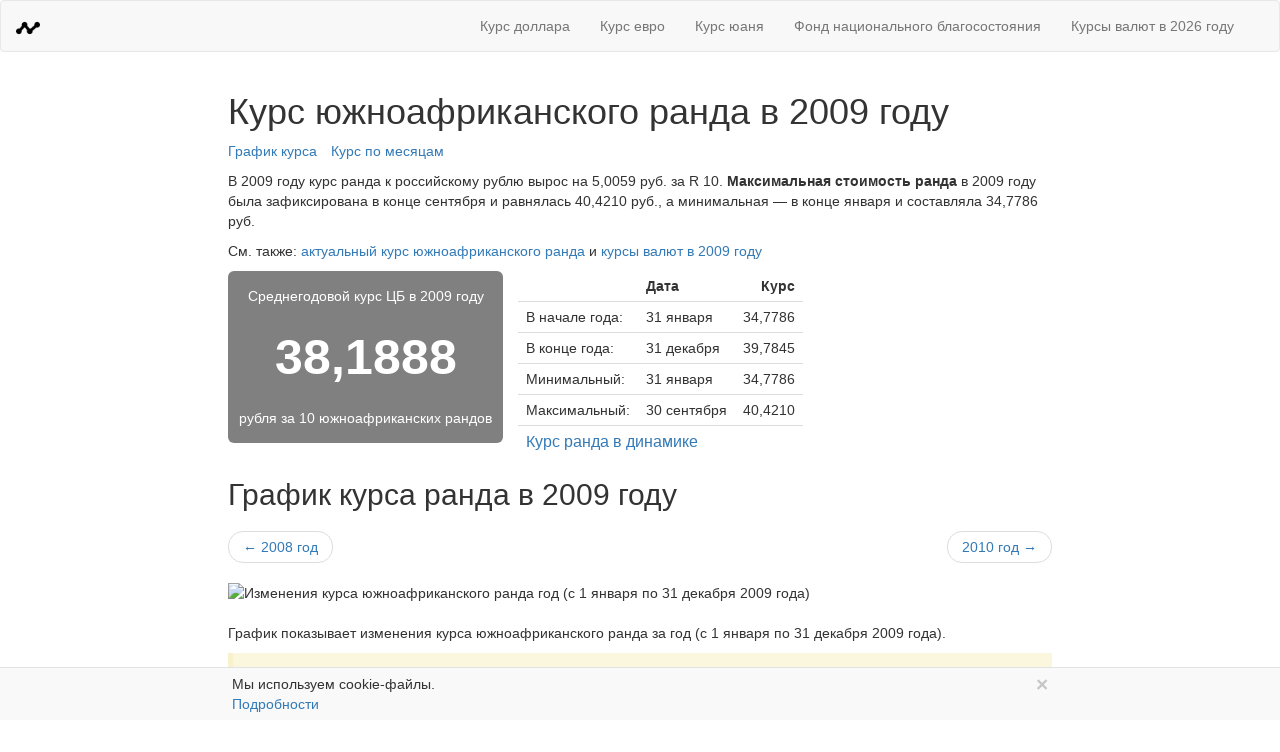

--- FILE ---
content_type: text/html; charset=UTF-8
request_url: https://ratestats.com/rand/2009/
body_size: 4936
content:
<!DOCTYPE html>
<html lang="ru-RU">
<head>
            <script async src="https://www.googletagmanager.com/gtag/js?id=G-FJPSXKLL3N"></script>
        <script>
            window.dataLayer = window.dataLayer || [];
            function gtag(){dataLayer.push(arguments);}
            gtag('js', new Date());

            gtag('config', 'G-FJPSXKLL3N');
        </script>
        <meta charset="UTF-8"/>
    <meta name="viewport" content="width=device-width, initial-scale=1">
    <meta name="csrf-param" content="_csrf">
<meta name="csrf-token" content="WfSojN-cOzpTTLD1WqDBZ4nJK86fDOt_6vUwpZEbPLJ0pJrapfNMWB18yYRv8Kc17oNznup-mUymhUDt51IEhg==">
    <title>Курс южноафриканского ранда в 2009 году</title>
    <script type="text/javascript"><!--
    if (!Date.now) Date.now = function() { return new Date().getTime(); }
    var _timePageLoadStart = Date.now();
    //--></script>
    <meta name="description" content="Динамика изменений южноафриканского ранда в 2009 году, график курса к рублю за год и история его изменения по месяцам.">
<meta name="keywords" content="курс южноафриканского ранда в 2009 году,ранд в 2009 году,динамика курса южноафриканского ранда в 2009 году,график курса южноафриканского ранда в 2009 году,курс ранда 2009 год">
<meta property="og:url" content="https://ratestats.com/rand/2009/">
<meta property="og:site_name" content="RateStats.com">
<meta property="og:locale" content="ru_RU">
<meta property="og:type" content="article">
<meta property="og:title" content="Курс южноафриканского ранда в 2009 году">
<meta property="og:description" content="Динамика изменений южноафриканского ранда в 2009 году, график курса к рублю за год и история его изменения по месяцам.">
<meta property="fb:app_id" content="1399025273653343">
<meta property="og:image" content="https://ratestats.com/svg/rand/20091231/364days/rates-daily/">
<meta property="twitter:url" content="https://ratestats.com/rand/2009/">
<meta property="twitter:card" content="summary">
<meta property="twitter:title" content="Курс южноафриканского ранда в 2009 году">
<meta property="twitter:description" content="Динамика изменений южноафриканского ранда в 2009 году, график курса к рублю за год и история его изменения по месяцам.">
<meta property="twitter:image" content="https://ratestats.com/svg/rand/20091231/364days/rates-daily/">
<meta property="twitter:image:alt" content="График изменения курса южноафриканского ранда в 2009 году">
<meta name="title" content="Курс южноафриканского ранда в 2009 году">
<link href="https://ratestats.com/rand/2010/" rel="next">
<link href="https://ratestats.com/rand/2008/" rel="prev">
<link href="//www.googletagmanager.com" rel="dns-prefetch">
<link href="https://ratestats.com/rand/2009/" rel="canonical">
<link href="https://ratestats.com/svg/rand/20091231/364days/rates-daily/" rel="image_src">
<link href="/assets/1f3eb84d/css/bootstrap.min.css" rel="stylesheet">
<link href="/assets/fad1ff9e/css/site.css" rel="stylesheet"></head>
<body>
<nav class="b-navbar navbar navbar-default">
  <div class="container-fluid">
    <!-- Brand and toggle get grouped for better mobile display -->
    <div class="navbar-header">
            <button type="button" class="navbar-toggle collapsed" data-toggle="collapse" data-target="#js-navbar-menu" aria-expanded="false">
        <span class="sr-only">Меню</span>

        <span class="icon-bar"></span>
        <span class="icon-bar"></span>
        <span class="icon-bar"></span>
      </button>
      
      <a class="navbar-brand" href="/" rel="home">
        <img alt="RateStats.com" src="/i/logo-128px.png" class="b-navbar__brand-logo">
      </a>
    </div>

        <div class="collapse navbar-collapse navbar-right" id="js-navbar-menu">
      <ul class="nav navbar-nav">
        <li><a href="/dollar/" title="Динамика курса доллара США">Курс доллара</a></li>
        <li><a href="/euro/">Курс евро</a></li>
        <li><a href="/yuan/" title="Динамика курса китайского юаня">Курс юаня</a></li>
        <li><a href="/funds/fnb/">Фонд национального благосостояния</a></li>
        <li><a href="/all/2026/">Курсы валют в 2026 году</a></li>
              </ul>
    </div>
      </div>
</nav>

<div class="container col-lg-8 col-lg-offset-2 col-md-8 col-md-offset-2 col-sm-10 col-sm-offset-1">
    
    <div class="b-ticker__detailed-info" itemscope itemtype="http://schema.org/Product">
    <h1 id="nav-summary">Курс южноафриканского ранда в 2009 году</h1>
            <ul class="b-sub-menu">
            <li class="b-sub-menu__item"><a class="js-menu-item" data-label="#nav-chart" href="#nav-chart">График курса</a></li>
            <li class="b-sub-menu__item"><a class="js-menu-item" data-label="#nav-history" href="#nav-history">Курс по месяцам</a></li>
    </ul>
    
        <p>В 2009 году курс ранда к российскому рублю вырос на 5,0059 руб. за R 10. <strong>Максимальная стоимость ранда</strong> в 2009 году была зафиксирована в конце сентября и равнялась 40,4210&nbsp;руб., а минимальная&nbsp;&mdash;&nbsp;в конце января и составляла 34,7786 руб.</p>    
                <p>См.&nbsp;также: <a href="/rand/" title="Курс южноафриканского ранда">актуальный курс южноафриканского ранда</a> и <a href="/all/2009/">курсы валют в 2009 году</a></p>

            <div class="b-ticker__rates">
        <div class="row">
            <div class="b-current-rate b-current-rate_inactive col-xs-6 col-sm-5 col-md-5 col-lg-4">
                Среднегодовой курс ЦБ в 2009 году
                <span class="b-current-rate__value" itemprop="price" content="38,1888">38,1888</span>
                <span class="b-current-rate__description" itemprop="priceCurrency" content="RUB">рубля за <span itemprop="name">10 южноафриканских рандов</span></span>
            </div>

            <div class="b-last-rates col-xs-6 col-sm-7 col-md-7 col-lg-6">
                <table class="b-rates b-rates_small">
                <thead>
                    <tr>
                        <th></th>
                        <th class="b-rates__period">Дата</th>
                        <th class="b-rates__amount">Курс</th>
                    </tr>
                </thead>
                <tbody>
                    <tr>
                        <td>В начале года:</td>
                        <td class="b-rates__period">31 января</td>
                        <td class="b-rates__amount">34,7786</td>
                    </tr>
                    <tr>
                        <td>В конце года:</td>
                        <td class="b-rates__period">31 декабря</td>
                        <td class="b-rates__amount">39,7845</td>
                    </tr>
                    <tr>
                        <td>Минимальный:</td>
                        <td class="b-rates__period">31 января</td>
                        <td class="b-rates__amount">34,7786</td>
                    </tr>
                    <tr>
                        <td>Максимальный:</td>
                        <td class="b-rates__period">30 сентября</td>
                        <td class="b-rates__amount">40,4210</td>
                    </tr>
                </tbody>
                                                <tfoot>
                    <tr class="b-rates__item">
                        <td colspan="3"><a class="js-ga-event"
                           data-category="Navigations" data-action="Ticker Dynamics" data-label="ZAR"
                           href="/?tick=rand">Курс ранда в динамике</a></td>
                    </tr>
                </tfoot>
                                                                                                </table>
            </div>
        </div>
    </div>
        

<h2 id="nav-chart">График курса ранда в 2009 году</h2>
    <nav aria-hidden="true">
        <ul class="pager">
                    <li class="previous"><a rel="prev" class="js-ga-event"
                data-category="Navigations" data-action="Ticker Chart Previous Year" data-label="2008"
                title="южноафриканский ранд в 2008 году"
                href="https://ratestats.com/rand/2008/#nav-chart">&larr; 2008 год</a></li>
                            <li class="next"><a rel="next" class="js-ga-event"
                data-category="Navigations" data-action="Ticker Chart Next Year" data-label="2010"
                title="южноафриканский ранд в 2010 году"
                href="https://ratestats.com/rand/2010/#nav-chart">2010 год &rarr;</a></li>
                </ul>
    </nav>
<div class="b-chart">
            
        <img class="b-chart__image js-selected-chart-image" src="/svg/rand/20091231/364days/rates-daily/" alt="Изменения курса южноафриканского ранда год (с 1 января по 31 декабря 2009 года)">
    <p class="b-chart__description">График показывает изменения курса южноафриканского ранда за <span class="js-selected-chart-description">год (с 1 января по 31 декабря 2009 года)</span>.</p>
    </div>

    <div class="b-action b-action_highlighted">
    <h4>Нужен онлайн конвертер  южноафриканских рандов в рубли?</h4>
    <p>Воспользуйтесь нашим <a href="/rand/#nav-calc"
           class="js-ga-event" data-category="Navigations" data-action="Rates Converter Teaser" data-label="ZAR">калькулятором курса ранда</a>, который поможет рассчитать его стоимость в  рублях и наоборот.</p>
</div>

    <h2 id="nav-history">Курс ранда в 2009 году по месяцам</h2>

            
    <p>В таблице показаны изменения курса ранда в 2009 году по месяцам:</p>

        <div class="b-rates b-rates_middle table-responsive">
    <table class="table table-striped">
        <thead>
        <tr>
            <th class="b-rates__period">Месяц</th>
                        <th class="b-rates__amount b-low-priority">Средний курс</th>            <th class="b-rates__amount hidden-xs">Курс в начале</th>
            <th class="b-rates__amount hidden-xs">Курс в конце</th>
            <th class="b-rates__amount">Минимум</th>
            <th class="b-rates__amount">Максимум</th>
        </tr>
        </thead>
        <tbody>
                    <tr class="b-rates__item">
                <td class="b-rates__period-name">Январь</td>
                                <td class="b-rates__amount b-low-priority">34,7786</td>                <td class="b-rates__amount hidden-xs">34,7786</td>
                <td class="b-rates__amount hidden-xs">34,7786</td>
                <td class="b-rates__amount">
                                            <span class="b-rates__amount_selected" title="Минимальное значение курса за год">34,7786</span>
                                                        </td>
                <td class="b-rates__amount">
                                            34,7786                                                        </td>
            </tr>
                    <tr class="b-rates__item">
                <td class="b-rates__period-name">Февраль</td>
                                <td class="b-rates__amount b-low-priority">35,8154</td>                <td class="b-rates__amount hidden-xs">35,8154</td>
                <td class="b-rates__amount hidden-xs">35,8154</td>
                <td class="b-rates__amount">
                                            35,8154                                                        </td>
                <td class="b-rates__amount">
                                            35,8154                                                        </td>
            </tr>
                    <tr class="b-rates__item">
                <td class="b-rates__period-name">Март</td>
                                <td class="b-rates__amount b-low-priority">35,4191</td>                <td class="b-rates__amount hidden-xs">35,4191</td>
                <td class="b-rates__amount hidden-xs">35,4191</td>
                <td class="b-rates__amount">
                                            35,4191                                                        </td>
                <td class="b-rates__amount">
                                            35,4191                                                        </td>
            </tr>
                    <tr class="b-rates__item">
                <td class="b-rates__period-name">Апрель</td>
                                <td class="b-rates__amount b-low-priority">37,8330</td>                <td class="b-rates__amount hidden-xs">37,8330</td>
                <td class="b-rates__amount hidden-xs">37,8330</td>
                <td class="b-rates__amount">
                                            37,8330                                                        </td>
                <td class="b-rates__amount">
                                            37,8330                                                        </td>
            </tr>
                    <tr class="b-rates__item">
                <td class="b-rates__period-name">Май</td>
                                <td class="b-rates__amount b-low-priority">37,7857</td>                <td class="b-rates__amount hidden-xs">37,7857</td>
                <td class="b-rates__amount hidden-xs">37,7857</td>
                <td class="b-rates__amount">
                                            37,7857                                                        </td>
                <td class="b-rates__amount">
                                            37,7857                                                        </td>
            </tr>
                    <tr class="b-rates__item">
                <td class="b-rates__period-name">Июнь</td>
                                <td class="b-rates__amount b-low-priority">38,8980</td>                <td class="b-rates__amount hidden-xs">38,8980</td>
                <td class="b-rates__amount hidden-xs">38,8980</td>
                <td class="b-rates__amount">
                                            38,8980                                                        </td>
                <td class="b-rates__amount">
                                            38,8980                                                        </td>
            </tr>
                    <tr class="b-rates__item">
                <td class="b-rates__period-name">Июль</td>
                                <td class="b-rates__amount b-low-priority">39,7487</td>                <td class="b-rates__amount hidden-xs">39,7487</td>
                <td class="b-rates__amount hidden-xs">39,7487</td>
                <td class="b-rates__amount">
                                            39,7487                                                        </td>
                <td class="b-rates__amount">
                                            39,7487                                                        </td>
            </tr>
                    <tr class="b-rates__item">
                <td class="b-rates__period-name">Август</td>
                                <td class="b-rates__amount b-low-priority">40,0491</td>                <td class="b-rates__amount hidden-xs">40,0491</td>
                <td class="b-rates__amount hidden-xs">40,0491</td>
                <td class="b-rates__amount">
                                            40,0491                                                        </td>
                <td class="b-rates__amount">
                                            40,0491                                                        </td>
            </tr>
                    <tr class="b-rates__item">
                <td class="b-rates__period-name">Сентябрь</td>
                                <td class="b-rates__amount b-low-priority">40,4210</td>                <td class="b-rates__amount hidden-xs">40,4210</td>
                <td class="b-rates__amount hidden-xs">40,4210</td>
                <td class="b-rates__amount">
                                            40,4210                                                        </td>
                <td class="b-rates__amount">
                                            <span class="b-rates__amount_selected" title="Максимальное значение курса за год">40,4210</span>
                                                        </td>
            </tr>
                    <tr class="b-rates__item">
                <td class="b-rates__period-name">Октябрь</td>
                                <td class="b-rates__amount b-low-priority">37,3510</td>                <td class="b-rates__amount hidden-xs">37,3510</td>
                <td class="b-rates__amount hidden-xs">37,3510</td>
                <td class="b-rates__amount">
                                            37,3510                                                        </td>
                <td class="b-rates__amount">
                                            37,3510                                                        </td>
            </tr>
                    <tr class="b-rates__item">
                <td class="b-rates__period-name">Ноябрь</td>
                                <td class="b-rates__amount b-low-priority">40,3818</td>                <td class="b-rates__amount hidden-xs">40,3818</td>
                <td class="b-rates__amount hidden-xs">40,3818</td>
                <td class="b-rates__amount">
                                            40,3818                                                        </td>
                <td class="b-rates__amount">
                                            40,3818                                                        </td>
            </tr>
                    <tr class="b-rates__item">
                <td class="b-rates__period-name">Декабрь</td>
                                <td class="b-rates__amount b-low-priority">39,7845</td>                <td class="b-rates__amount hidden-xs">39,7845</td>
                <td class="b-rates__amount hidden-xs">39,7845</td>
                <td class="b-rates__amount">
                                            39,7845                                                        </td>
                <td class="b-rates__amount">
                                            39,7845                                                        </td>
            </tr>
                </tbody>
    </table>
</div>
    
<div class="b-back-menu row">
            <p class="b-back-menu_left col-xs-6 pull-left"><a rel="prev" class="js-ga-event"
            data-category="Navigations" data-action="Ticker Bottom Previous Year" data-label="2008"
            href="https://ratestats.com/rand/2008/">&larr; южноафриканский ранд в 2008 году</a></p>
                <p class="b-back-menu_right col-xs-6 pull-right"><a rel="next" class="js-ga-event"
            data-category="Navigations" data-action="Ticker Bottom Next Year" data-label="2010"
            href="https://ratestats.com/rand/2010/">южноафриканский ранд в 2010 году &rarr;</a></p>
    </div>

<div class="b-inset-block well">
    <h4 class="b-inset-block__header">Смотрите также:</h4>

    <div class="row">
                    <div class="b-inset-block__column col-xs-12 col-sm-6">
                <ul class="b-inset-block__content">
                                            <li class="b-inset-block__content-item"><a href="/euro/" title="Динамика изменений курса евро">Курс евро</a></li>
                                            <li class="b-inset-block__content-item"><a href="/pound/" title="Динамика изменений курса британского фунта стерлингов">Курс британского фунта стерлингов</a></li>
                                            <li class="b-inset-block__content-item"><a href="/rupee/" title="Динамика изменений курса индийской рупии">Курс индийской рупии</a></li>
                                    </ul>
            </div>
                    <div class="b-inset-block__column col-xs-12 col-sm-6">
                <ul class="b-inset-block__content">
                                            <li class="b-inset-block__content-item"><a href="/rand/2026/" title="Динамика изменений курса южноафриканского ранда в 2026 году">Курс южноафриканского ранда в 2026 году</a></li>
                                            <li class="b-inset-block__content-item"><a href="/rand/2025/" title="Динамика изменений курса южноафриканского ранда в 2025 году">Курс южноафриканского ранда в 2025 году</a></li>
                                            <li class="b-inset-block__content-item"><a href="/rand/2024/" title="Динамика изменений курса южноафриканского ранда в 2024 году">Курс южноафриканского ранда в 2024 году</a></li>
                                    </ul>
            </div>
            </div>
</div>

</div>

    <div class="b-footer">
    <hr>
    <div class="row hidden-print">
        <div class="b-footer__about col-xs-10 col-md-9">
            <div class="b-footer__about-item"><a href="/about/">О проекте</a></div>
            <div class="b-footer__about-item"><a rel="sitemap" href="/sitemap/">Карта сайта</a></div>
            <div class="b-footer__about-item"><a href="/privacy/cookie/">Использование cookie</a></div>
        </div>
        <div class="b-footer__contacts col-xs-2 col-md-3">
            <a rel="contact" href="/cdn-cgi/l/email-protection#e6c9c987828b8f88a6948792839592879295c885898b" class="b-footer__contacts-item"><span class="glyphicon glyphicon-envelope" aria-hidden="true"></span></a>
        </div>
    </div>
    <div class="b-footer__law">
        <p>©&nbsp;2015&nbsp;—&nbsp;2026 <a href="/">RateStats.com</a></p>
        <p>Информация на сайте носит справочный характер и не является офертой.</p>
    </div>
</div>

<div class="b-popup b-popup_sticky js-privacy-popup" style="display: none;">
    <div class="col-lg-8 col-lg-offset-2 col-md-8 col-md-offset-2 col-sm-10 col-sm-offset-1">
        <button type="button" class="close js-privacy-popup-close" aria-label="Закрыть">
            <span aria-hidden="true">&times;</span>
        </button>
        Мы используем cookie-файлы.<br><a href="/privacy/cookie/">Подробности</a>
    </div>
</div>
</div>
<script data-cfasync="false" src="/cdn-cgi/scripts/5c5dd728/cloudflare-static/email-decode.min.js"></script><script src="/assets/241877f7/jquery.min.js"></script>
<script src="/assets/f453d159/yii.js"></script>
<script src="/assets/1f3eb84d/js/bootstrap.min.js"></script>
<script src="/assets/fad1ff9e/js/site.js"></script><script defer src="https://static.cloudflareinsights.com/beacon.min.js/vcd15cbe7772f49c399c6a5babf22c1241717689176015" integrity="sha512-ZpsOmlRQV6y907TI0dKBHq9Md29nnaEIPlkf84rnaERnq6zvWvPUqr2ft8M1aS28oN72PdrCzSjY4U6VaAw1EQ==" data-cf-beacon='{"version":"2024.11.0","token":"2bf43542f72c49d2b9c55aa0cc8527c4","r":1,"server_timing":{"name":{"cfCacheStatus":true,"cfEdge":true,"cfExtPri":true,"cfL4":true,"cfOrigin":true,"cfSpeedBrain":true},"location_startswith":null}}' crossorigin="anonymous"></script>
</body>
</html>
